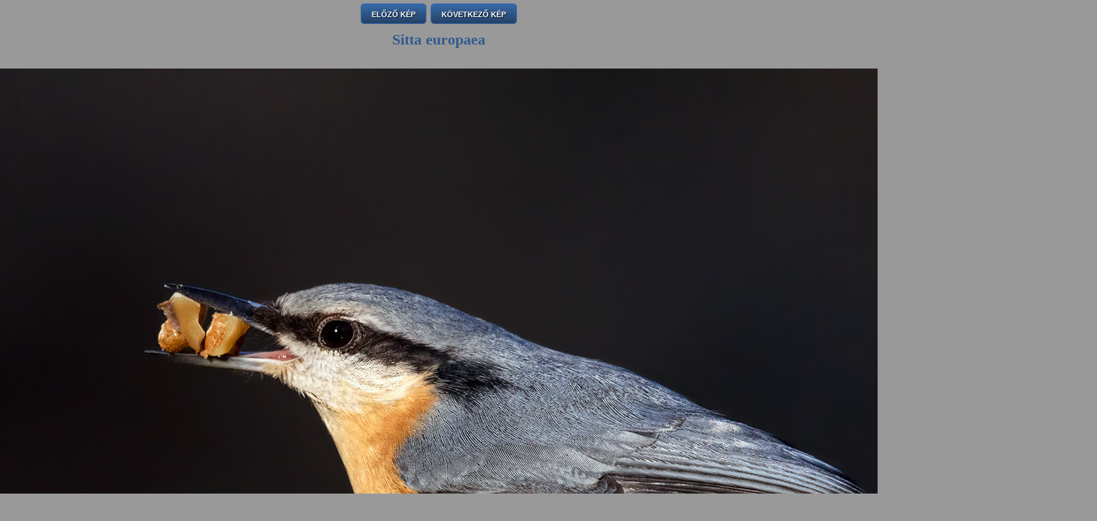

--- FILE ---
content_type: text/html; charset=iso8859-2
request_url: https://www.fotozz.hu/teljes_kepet_mutat?Foto_ID=277977
body_size: 2899
content:
<!DOCTYPE html>
<html>
<head>
 <title>FOTÓZZ!hu</title>
 <META name="verify-v1" content="EOufL3j+telr5/Aj/691oKKp5akjD+j+KcZmpZhlkcg=" />
 <meta http-equiv="content-type" content="text/html;charset=iso-8859-2" />
 <meta http-equiv="expires" content="300" />
 <meta http-equiv="Content-language" content="hu" />
 <meta name="description" content="Magyarország legnagyobb fotós közössége" />
 <meta name="keywords" content=" fotózz fotozz fotósok fotóértékelések digitális fotózás tükörreflexes digitális fényképezőgép fényképezőgépek kamerák kamera kamerás mobilok" />
 <meta name="robots" content="all" />
 <meta name="generator" content="fotozz-engine-v2" />
 <link href="/fotozz_v2.css?v=2" rel="stylesheet" type="text/css" />
 <link href="/fotozz_new.css?v=3" rel="stylesheet" type="text/css" />
 <link href="/datePicker.css" rel="stylesheet" type="text/css" />
 <link rel="shortcut icon" type="image/x-icon" href="/favicon.ico">
 <script src="//ajax.googleapis.com/ajax/libs/jquery/1.11.0/jquery.min.js"></script>
 <!-- script type="text/javascript" language="JavaScript" src="jquery.js"></script //-->
 <script type="text/javascript" language="JavaScript" src="datePicker.js"></script>
 <script type="text/javascript" language="JavaScript" src="fotozz.js"></script>
 
 <script defer data-domain="fotozz.hu" src="https://a.dcm.hu/js/script.js"></script>


<script type="text/javascript">
$(document).ready(
	function() {
        return;
		$.datePicker.setLanguageStrings(
			['vasárnap', 'hétfő', 'kedd', 'szerda', 'csütörtök', 'péntek', 'szombat'],
			['január', 'február', 'március', 'április', 'május', 'június', 'július', 'augusztus', 'szeptember', 'október', 'november', 'december'],
			{p:'előző', n:'következő', c:'bezárás', b:'válasszon dátumot'}
                );
                $.datePicker.setDateFormat('ymd','-');
                $('#keszult').datePicker({startDate:'1900-01-01', endDate:'2026-01-31', firstDayOfWeek: 1} );
		$('#keszult').change( 
			function() {
				date = $(this).val();
				pattern = /^(\d){4}-(\d){2}-(\d){2}$/;
				if(pattern.test(date)) {
					$(this).css('color', '#000');
				} else {
					$(this).css('color', '#f00');
				}
			}
		);
//		$('body').append('<img src="http://bs.serving-sys.com/BurstingPipe/adServer.bs?cn=tf&c=19&mc=imp&pli=10403939&PluID=0&ord=1769879743&rtu=-1" width="1" height="1" />')
//		$('body').click(function(event){
//			if(event.target.nodeName == 'BODY' ) {
//				ga('send', 'event', 'wallpaper', 'click', 'http://gdehu.hit.gemius.pl/hitredir/id=1vNAgit1cx.BYEjadffoMKeE7HjswpChGmm.lxJRfh3..7/fastid=bdkyvaaewoxzaqhvjwedrfziwjmd/stparam=qpdmiojskg/url=http://www.nikon.hu/hu_HU/products/promotion/apc_clark.page?utm_campaign=Nikon%20-%20DSLR&utm_source=Pixlnfo_fotozz.hu_wallpaper&utm_medium=%2F30.Pixlnfo_fotozz.hu%2FPixlnfo_fotozz.hu_wallpaper');
//				window.location.href = 'http://photoexpo.hu/';
//			}
//		});
	}
);
</script>





<script type='text/javascript'>
var googletag = googletag || {};
googletag.cmd = googletag.cmd || [];
(function() {
var gads = document.createElement('script');
gads.async = true;
gads.type = 'text/javascript';
var useSSL = 'https:' == document.location.protocol;
gads.src = (useSSL ? 'https:' : 'http:') + 
'//www.googletagservices.com/tag/js/gpt.js';
var node = document.getElementsByTagName('script')[0];
node.parentNode.insertBefore(gads, node);
})();
</script>

<script type='text/javascript'>
googletag.cmd.push(function() {
googletag.defineSlot('/7313595/fo_top_master', [970, 150], 'div-gpt-ad-1567186726708-0').addService(googletag.pubads());
//googletag.defineSlot('/7313595/fo_top', [[970, 90], [970, 250]], 'div-gpt-ad-1417386650192-0').addService(googletag.pubads());
googletag.defineSlot('/7313595/fo_side', [[300, 250], [300, 600], [330, 330], [330, 660]], 'div-gpt-ad-1385493176550-0').addService(googletag.pubads());
googletag.defineSlot('/7313595/fo_side_2', [[300, 250], [300, 600]], 'div-gpt-ad-1530371528596-0').addService(googletag.pubads());
googletag.defineSlot('/7313595/fo_javascript_side', [300, 250], 'div-gpt-ad-1393068958473-0').addService(googletag.pubads());
googletag.defineSlot('/7313595/fo_inline', [620, 350], 'div-gpt-ad-1417382416547-0').addService(googletag.pubads());
googletag.defineSlot('/7313595/fo_left', [120, 600], 'div-gpt-ad-1396613250613-0').addService(googletag.pubads());
googletag.defineSlot('/7313595/F2_side_mini_1', [[300, 100], [300, 150]], 'div-gpt-ad-1471877744815-0').addService(googletag.pubads());
googletag.defineSlot('/7313595/F2_side_mini_2', [[300, 100], [300, 150]], 'div-gpt-ad-1574264809624-0').addService(googletag.pubads());
googletag.defineSlot('/7313595/fo_fix_01', [160, 100], 'div-gpt-ad-1337974568504-0').addService(googletag.pubads());
googletag.defineSlot('/7313595/fo_fix_02', [160, 100], 'div-gpt-ad-1337974568504-1').addService(googletag.pubads());
googletag.defineSlot('/7313595/fo_fix_03', [160, 100], 'div-gpt-ad-1337974568504-2').addService(googletag.pubads());
googletag.defineSlot('/7313595/fo_fix_04', [160, 100], 'div-gpt-ad-1337974568504-3').addService(googletag.pubads());
googletag.defineSlot('/7313595/fo_fix_05', [160, 100], 'div-gpt-ad-1337974568504-4').addService(googletag.pubads());
googletag.defineSlot('/7313595/fo_fix_06', [160, 100], 'div-gpt-ad-1337974568504-5').addService(googletag.pubads());
googletag.defineSlot('/7313595/fo_fix_07', [160, 100], 'div-gpt-ad-1337974568504-6').addService(googletag.pubads());
googletag.defineSlot('/7313595/fo_fix_08', [160, 100], 'div-gpt-ad-1337974568504-7').addService(googletag.pubads());
googletag.defineSlot('/7313595/fo_fix_09', [160, 100], 'div-gpt-ad-1337974568504-8').addService(googletag.pubads());
googletag.defineSlot('/7313595/fo_fix_10', [160, 100], 'div-gpt-ad-1337974568504-9').addService(googletag.pubads());
googletag.defineSlot('/7313595/fo_fix_big_1', [330, 150], 'div-gpt-ad-1418999983470-0').addService(googletag.pubads());
googletag.pubads().enableSingleRequest();
googletag.pubads().collapseEmptyDivs();
googletag.enableServices();
});
</script>




</head>
<body bgcolor="#999999" style="background: #999999;">




        <style>

body {
background-image: url('');
}

</style>
<div style="margin: 5px 0; text-align: center;">
<a href="/teljes_kepet_mutat?Foto_ID=277976" class="button">ELŐZŐ KÉP</a>&nbsp;
<a href="/teljes_kepet_mutat?Foto_ID=277978" class="button">KÖVETKEZŐ KÉP</a><p><b><a href="http://fotozz.hu/fotot_megmutat?Foto_ID=277977" target="_parent" onClick="self.close()">Sitta europaea</a></b></p>
</div>
<div style="position: absolite; top: 5px; left: 5px; z-index: 1000;">
<iframe src="http://www.facebook.com/plugins/like.php?app_id=153072701405949&amp;href=http%3A%2F%2Ffotozz.hu%2Ffotot_megmutat%3FFoto_ID%3D277977&amp;send=false&amp;layout=button_count&amp;width=100&amp;show_faces=false&amp;action=like&amp;colorscheme=light&amp;font&amp;height=21" scrolling="no" frameborder="0" style="border:none; overflow:hidden; width:100px; height:21px;" allowTransparency="true"></iframe>
</div>
<div class="largePhoto">
   <a href="#" onClick="self.close()"><img src="/r/original/fotozz_277977.jpg" class="photoFrame"></a>
</div>


<script>
  (function(i,s,o,g,r,a,m){i['GoogleAnalyticsObject']=r;i[r]=i[r]||function(){
  (i[r].q=i[r].q||[]).push(arguments)},i[r].l=1*new Date();a=s.createElement(o),
  m=s.getElementsByTagName(o)[0];a.async=1;a.src=g;m.parentNode.insertBefore(a,m)
  })(window,document,'script','//www.google-analytics.com/analytics.js','ga');

  ga('create', 'UA-333944-2', 'fotozz.hu');
  ga('send', 'pageview');

</script>





</body>
</html>